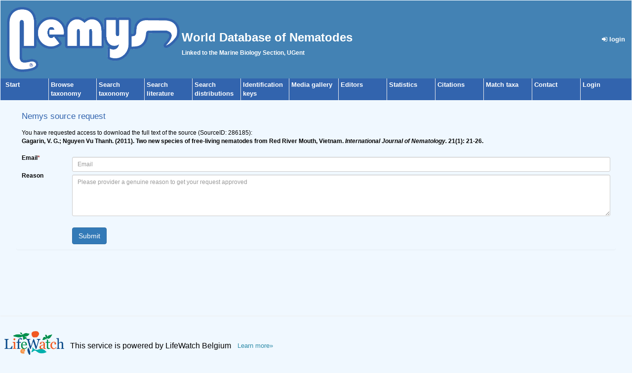

--- FILE ---
content_type: text/html; charset=UTF-8;
request_url: https://nemys.ugent.be/aphia.php?p=sourcereq&id=286185
body_size: 22451
content:
<!DOCTYPE html>
 <html>
 <head>
  <title>Nemys</title>
  <meta http-equiv="content-type" content="text/html; charset=UTF-8">
  <link rel="shortcut icon" href="favicon.ico?v=1.1" />

        <link rel="alternate" title="Nemys latest taxa additions" href="https://nemys.ugent.be/aphia.php?p=rss" type="application/rss+xml" />
        <link rel="alternate" title="Nemys latest taxa edits" href="https://nemys.ugent.be/aphia.php?p=rss&type=edit" type="application/rss+xml" />
        <link rel="alternate" title="Nemys latest taxa checked" href="https://nemys.ugent.be/aphia.php?p=rss&type=check" type="application/rss+xml" />
        <link rel="alternate" title="Nemys latest distribution additions" href="https://nemys.ugent.be/aphia.php?p=rss&what=dr" type="application/rss+xml" />
        <link rel="alternate" title="Nemys latest note additions" href="https://nemys.ugent.be/aphia.php?p=rss&what=notes" type="application/rss+xml" />
        <link rel="alternate" title="Nemys latest vernacular additions" href="https://nemys.ugent.be/aphia.php?p=rss&what=vernaculars" type="application/rss+xml" />
        <link rel="alternate" title="Nemys latest image additions" href="https://nemys.ugent.be/aphia.php?p=rss&what=images" type="application/rss+xml" />
<link rel="stylesheet" type="text/css" href="https://www.marinespecies.org/aphia/css/third_party.css?1768310635" />
<script type="text/javascript" src="https://www.marinespecies.org/aphia/js/third_party.js?1768310635" ></script>
<script type="text/javascript" src="https://www.marinespecies.org/aphia/js/aphia.js?1768310635" ></script>
<script language="javascript" type="text/javascript" src="aphia.php?p=js"></script>
<link rel="alternate" title="Nemys latest attributes additions" href="https://nemys.ugent.be/aphia.php?p=rss&what=at" type="application/rss+xml" />
<link rel="stylesheet" type="text/css" href="https://www.marinespecies.org/aphia/css/aphia_core.css?1752507424" />

<script>var aphia_jquery = $.noConflict(true);</script><link rel="stylesheet" href="style.css" type="text/css">
</head>
 <body>
	<table width="100%" cellspacing="0" align="center">
	 <tr>
	 <td>
	 <table width="100%" style="background-color: #4382b4; padding: 10px;">
	  <tr>
	   <td width="250px"><img src="images/logo.gif" alt="" height="132" border="0">
	   </td>
	   <td><h1 class="main_title">World Database of Nematodes</h1><span class="main_title"> Linked to the Marine Biology Section, UGent</span>
	   </td>
	   <td align="right">
	    <div align="right"><a class="menu_link" href="aphia.php?p=login"><i class="fa fa-sign-in" aria-hidden="true"></i>&nbsp;login</a></div>
	   </td>
	  </tr>
	 </table>
	 <table cellspacing="0" class="menu">
 	  <tr>
		<td class="menu_cell menu_cell_1"><a href="./" class="menu_link">Start</a></td>
		<td class="menu_cell"><a href="aphia.php?p=browser" class="menu_link">Browse<br />taxonomy</a></td>
		<td class="menu_cell"><a href="aphia.php?p=search" class="menu_link">Search<br />taxonomy</a></td>
		<td class="menu_cell"><a href="aphia.php?p=sources" class="menu_link">Search<br />literature</a></td>
		<td class="menu_cell"><a href="aphia.php?p=checklist" class="menu_link">Search<br />distributions</a></td>
		<td class="menu_cell"><a href="aphia.php?p=idkeys_redirect&page=select_group&group=16" class="menu_link">Identification<br />keys</a></td>
		<td class="menu_cell"><a href="photogallery.php?album=777" class="menu_link">Media gallery</a></td>
		<td class="menu_cell"><a href="aphia.php?p=editors" class="menu_link">Editors</a></td>
		<td class="menu_cell"><a href="aphia.php?p=stats" class="menu_link">Statistics</a></td>
        <td class="menu_cell"><a href="citations.php" class="menu_link">Citations</a></td>
		<td class="menu_cell"><a href="aphia.php?p=match" class="menu_link">Match taxa</a></td>
		<td class="menu_cell"><a href="contact.php" class="menu_link">Contact</a></td>
		<td class="menu_cell"><a href="aphia.php?p=login" class="menu_link">Login</a></td>
		<td>&nbsp;</td>
 	  </tr>
	 </table>
	 <br />
	 <table cellspacing="0" cellpadding="0" align="center" width="95%" style="min-height: 400px">
	 <tr><td valign="top">


<div class="panel panel-transparent">
    <div class="panel-heading">
        <h3 class="aphia_core_header-inline">Nemys source request</h3>
    </div>
    <div class="panel-body">
                                    You have requested access to download the full text of the source (SourceID: 286185):<br />
                <b>Gagarin, V. G.; Nguyen Vu Thanh. (2011). Two new species of free-living nematodes from Red River Mouth, Vietnam. <em>International Journal of Nematology.</em> 21(1): 21-26.</b><br />
                <br />
                <form name="aphia_source_req" action="aphia.php?p=sourcereq&id=286185" method="post">
                                        <div class="row">
                        <label class="col-xs-12 col-sm-1 control-label" for="email">Email<span class="text-danger">*</span></label>
                        <div id="email" class="col-xs-12 col-sm-11">
                                <div class="aphia_core_line_spacer_6px hidden-xs"></div>

                            <input type="email" name="email" value="" class="form-control input-sm" placeholder="Email" />
							<input type="text" name="name_last" tabindex="-1" autocomplete="off" value="" class="form-control input-sm" style="position:absolute; left: -52814px;" />
                                <div class="aphia_core_line_spacer_5px visible-xs"></div>

                        </div>
                    </div>
                                        <div class="row">
                        <label class="col-xs-12 col-sm-1 control-label" for="reason">Reason</label>
                        <div id="reason" class="col-xs-12 col-sm-11">
                                <div class="aphia_core_line_spacer_6px hidden-xs"></div>

                            <textarea id="reason" name="reason" value="" rows="4" class="form-control input-sm" placeholder="Please provider a genuine reason to get your request approved"></textarea>
                                <div class="aphia_core_line_spacer_5px visible-xs"></div>

                        </div>
                    </div>
                    <br />
                                        <div class="row">
                        <label class="col-xs-12 col-sm-1 control-label" for="Options"></label>
                        <div id="Options" class="col-xs-12 col-sm-11">
                                <div class="aphia_core_line_spacer_6px hidden-xs"></div>

                            <input type="hidden" name="id" value="286185" />
                            <input type="hidden" name="name" value="" />
                            <input type="hidden" name="action" value="do_insert" />
                            <input type="submit" class="btn btn-primary" value="Submit" />
                                <div class="aphia_core_line_spacer_5px visible-xs"></div>

                        </div>
                    </div>
                </form>
                        </div>
</div>

     </td></tr></table><hr>	<style>
        .lwbanner {
            
            color: #000;
            font-size: calc(13px + (26 - 13) * ((100vw - 300px) / (4000 - 300)));
            font-family: 'open_sansregular','Helvetica Neue', Helvetica, sans-serif;
            padding: 0.5em;
            border: 0px solid #bfbfbf;
        }
        
        .lwbanner div{
            display: flex;
            align-items: center;
            justify-content: center;
        }
        
        .lwbanner span{
            padding: 1%;
        }
        
        .lwbanner img {
            height: 60px;
            max-width: 33%; 
        }
        
        .lwbanner a {
            color: #;
            font-size: calc(10px + (20 - 10) * ((100vw - 300px) / (4000 - 300)));
            text-decoration: none;
        }
        .lwbanner a:hover {
            text-decoration: underline;
        }
        
        .lwbanner small {
            font-size: calc(10px + (20 - 10) * ((100vw - 300px) / (4000 - 300)));
        }
	</style>		<div id="lwbanner" class="lwbanner">
			<div><img src="[data-uri]"/><span>This service is powered by LifeWatch Belgium<br/><small></small></span><a href="http://www.lifewatch.be" target="_blank">Learn more&raquo;</a></div>
		</div>
<small>Web interface and database structure initially created by <a href="https://www.marinespecies.org/imis.php?module=person&persid=1291" target="_blank">Tim Deprez</a>; now hosted and maintained by <a href="http://www.vliz.be" target="_blank">VLIZ</a><br />
 Page generated 2026-01-22 &middot; contact: <a href="mailto:&#110;&#101;&#109;&#121;&#115;&#64;&#109;&#97;&#114;&#105;&#110;&#101;&#115;&#112;&#101;&#99;&#105;&#101;&#115;&#46;&#111;&#114;&#103;">Tânia Nara Bezerra</a> or <a href="mailto:&#105;&#110;&#102;&#111;&#64;&#109;&#97;&#114;&#105;&#110;&#101;&#115;&#112;&#101;&#99;&#105;&#101;&#115;&#46;&#111;&#114;&#103;">&#105;&#110;&#102;&#111;&#64;&#109;&#97;&#114;&#105;&#110;&#101;&#115;&#112;&#101;&#99;&#105;&#101;&#115;&#46;&#111;&#114;&#103;</a></small>
</td>
</tr>
</table>
</body>
</html>